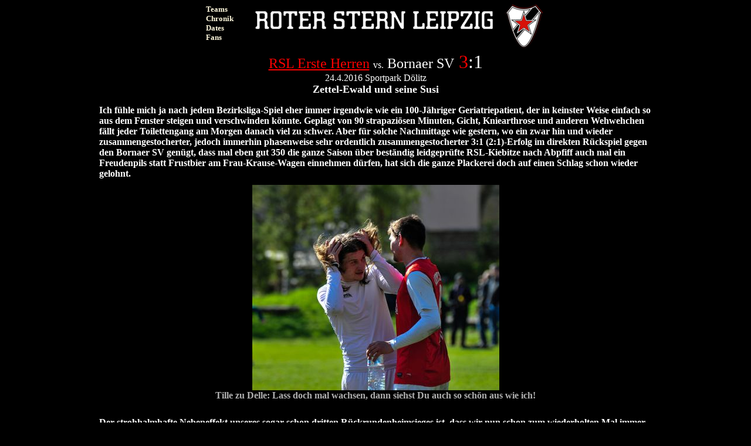

--- FILE ---
content_type: text/html; charset=utf-8
request_url: https://roter-stern-leipzig.de/spiel3931.html
body_size: 4090
content:
<!DOCTYPE HTML PUBLIC "-//W3C//DTD HTML 4.01 Transitional//EN">
<html>
<head>
<meta http-equiv="Content-Type" content="text/html; charset=ISO-8859-1">
<meta http-equiv="Content-Style-Type" content="text/css">
<meta name="author" content="RSL Fans Webpage">
<meta name="DC.Language" content="de">
<link rel="shortcut icon" href="favicon.ico">
<link rel="apple-touch-icon" href="apple-touch-icon.png"/>
<link rel="stylesheet" type="text/css" href="css/rsl.css">
<title>

RSL Spielbericht - Erste Herren - Bornaer SV - 2016-04-24 - Heimspiel</title>

</head>

<body text="#FFFFFF" bgcolor="#000000" link="#FFFFCC" alink="#b0b0b0" vlink="#b0b0b0">
 <table width="579" border="0" cellspacing="0" cellpadding="0" align=center>
 <tr> 
 <td width="66" align=left valign=top class="oben">
          <a href="teams.html">Teams</a>
      <br><a href="chronik2010.html">Chronik</a>
      <br><a href="dates.html">Dates</a>
      <br><a href="fans.html">Fans</a>      <br></td>
  <td align=center valign=top><a href="index.html"><img src="bilder/logos/logo5.gif" width="413" height="49" border="0" alt="Stern"></a>
    </td>
  <td valign=top class="oben">  <a href="index.html">  <img src="bilder/roter-stern.jpg"  width="66" height="76" border="0" alt="Roter Stern">  </a> </td>
    </tr></table>

  <table width="75%" border="0" align="center">
    <tr><td align=center>
    <font size=5><a href="team-maenner1.html"><font color="FC0000">RSL Erste Herren</font></a> </font>vs.<font size=5> Bornaer SV</font>
     &nbsp;<font size=6><font color="FC0000">3</font>:1</font><br>24.4.2016 Sportpark D&ouml;litz
<br><font size=4><b>Zettel-Ewald und seine Susi</b></font>
<p><b>


	    <div align=left>
Ich f&uuml;hle mich ja nach jedem Bezirksliga-Spiel eher immer irgendwie wie ein 100-J&auml;hriger Geriatriepatient, der in keinster Weise einfach so aus dem Fenster steigen und verschwinden k&ouml;nnte. Geplagt von 90 strapazi&ouml;sen Minuten, Gicht, Kniearthrose und anderen Wehwehchen f&auml;llt jeder Toilettengang am Morgen danach viel zu schwer. Aber f&uuml;r solche Nachmittage wie gestern, wo ein zwar hin und wieder zusammengestocherter, jedoch immerhin phasenweise sehr ordentlich zusammengestocherter 3:1 (2:1)-Erfolg im direkten R&uuml;ckspiel gegen den Bornaer SV gen&uuml;gt, dass mal eben gut 350 die ganze Saison &uuml;ber best&auml;ndig leidgepr&uuml;fte RSL-Kiebitze nach Abpfiff auch mal ein Freudenpils statt Frustbier am Frau-Krause-Wagen einnehmen d&uuml;rfen, hat sich die ganze Plackerei doch auf einen Schlag schon wieder gelohnt.
	    <br>
<table cellspacing=10  cellpadding=0 align=center><tr><td align=center><img  align=center src="bilder/2015/maenner1/7942.jpg" width="421" height="350"><br><b><font color="#b0b0b0">Tille zu Delle: Lass doch mal wachsen, dann siehst Du auch so sch&ouml;n aus wie ich!</font></b></td></tr></table>
	    
	    

	    <br>
	    
	    
Der strohhalmhafte Nebeneffekt unseres sogar schon dritten R&uuml;ckrundenheimsieges ist, dass wir nun schon zum wiederholten Mal immer dann, als wir eigentlich schon so gut wie wieder aus dem Bezirksligafenster gestiegen und verschwunden waren, nicht in Selbstzweifel und Melancholie verfallen sind, sondern mit Mut, Herz und Leidenschaft die n&auml;chstbeste kleine Klassenerhaltschance beim Schopfe gepackt haben. Vielleicht lag�s ja diesmal auch ein bissel an Sportpark-Domian, der beim Einlauf beider Mannschaften via Mikrofon einfach die �Wochen der Hoffnung� verk&uuml;ndete. Kaum hatte das streckenweise etwas zu sehr am gleichzeitig noch laufenden Aue-Spiel interessierte Schiedsrichtergespann aus dem Erzgebirge die Partie freigegeben, nahmen Flo und Simon jedenfalls Panzerfees wie auch immer berechtigten Optimismus zum Anlass, gleich mit der ersten konstruktiven Aktion unsere allzu fr&uuml;he F&uuml;hrung auf den Weg zu bringen. Herrlich von Flo in die Gasse gesteckt, erlief Simon Wieselflink den Ball im Strafraum aus viel zu spitzem Winkel kurz vor der Grundlinie und wurde dann vom etwas zu forsch herausgest&uuml;rzten Bornaer Schlussmann klar von den Beinen geholt.
	    <br>
<table cellspacing=10  cellpadding=0 align=center><tr><td align=center><img  align=center src="bilder/2015/maenner1/7943.jpg" width="450" height="350"><br><b><font color="#b0b0b0">Da war die Bremsspur noch frisch - Elfmetermann Heyno</font></b></td></tr></table>
	    
	    

	    <br>
	    
	    
�Da hatte ich ne� kleine Bremsspur im Schl&uuml;pfer�, gestand Torsch&uuml;tze Heyno sp&auml;ter ehrlich, als er die Momente des Anlaufs zum f&auml;lligen Strafsto&szlig; Revue passieren lie&szlig;. In der Aktion an sich lie&szlig; er sich dann allerdings nicht von seiner urpl&ouml;tzlich auftretenden, anscheinenden mentalen Inkontinenz anmerken, da er den Keeper gekonnt ausschaute und die Pille ungebremst flach ins rechte Eck schob (4.). Gute Sache, die Jakob gut zwanzig Minuten sp&auml;ter � mitten hinein in eine ziemlich deftige Drangphase der G&auml;ste, wo uns gef&uuml;hlt im Sekundentakt gef&auml;hrliche Standardsituationen um die Ohren flogen -  sogar noch auf formvollendete Weise veredelte. In einem der wenigen Entlastungsangriffe unsererseits nahm er es der Reihe nach mit drei gegnerischen Kontrahenten auf, wurde dabei f&uuml;r meinen Geschmack eigentlich schon in die weniger gef&auml;hrliche Zone abgedr&auml;ngt, ehe er sich aus dieser Bredouille mit einem im wahrsten Sinne des Wortes ansatzlosen Links-Drehschuss ins gegen&uuml;berliegende Dreiangel befreien konnte (24.). Krass gut.
	    <br>
<table cellspacing=10  cellpadding=0 align=center><tr><td align=center><img  align=center src="bilder/2015/maenner1/7944.jpg" width="500" height="182"><br><b><font color="#b0b0b0">Jacob besiegt jegliche Gesetze der Physik</font></b></td></tr></table>
	    
	    

	    <br>
	    
	    
Ob es an dieser im Kiez nun schon sagenumwobenen Notiz gelegen haben k&ouml;nnte, die ihm wenige Minuten zuvor von Zettel-Ewald Bieleit an der Au&szlig;enlinie zugesteckt wurde? War dort die physikalische Grunds&auml;tze au&szlig;er Kraft setzende Formel f&uuml;r den perfekten Drehschuss aus beinah unm&ouml;glichem Winkel aufgezeichnet? Oder stand da etwa doch nur zu Ehren von Shakespeares 400. Geburtstag ein schnell zu Papier lyrisiertes, anhimmelndes Liebessonett frei nach Richard II. an den tollk&uuml;hnen RSL-Angreifer? �Oh, Unkner, n&auml;chtelange um den Schlaf gebracht habe ich mich, / wie ich mir ein Abbild von mir selbst als 18-J&auml;hrigem St&uuml;rmer-Haudrauf schaffen k&ouml;nnt, / Augenblicklich, da Kroneck von ersch&uuml;tternden Selbstzweifeln genagt, der Ladehemmung scheint anheimgefallen, / Gefunden habe ich, nach einigem Gr&uuml;beln, mich selbst nun in Dir, / Tritt in meine breit gelatschten schwarz-gelben Fu&szlig;stapfen, / oh, Susi Zorc des Sportpark D&ouml;litz.�
	    <br>
<table cellspacing=10  cellpadding=0 align=center><tr><td align=center><img  align=center src="bilder/2015/maenner1/7947.jpg" width="197" height="350"><br><b><font color="#b0b0b0">Gem&auml;lde auf Papier von Zettel-Ewald Leit</font></b></td></tr></table>
	    
	    

	    <br>
	    
	    
Allerdings sorgte eigentlich schon mit der dann doch sicher geglaubten zwei-Tore-F&uuml;hrung im R&uuml;cken beinah im gleichen Moment des lauernden Halbzeitpfiffs Teddy de Beer, alias RSL-H&uuml;ter Raik, frohloffgem&uuml;t daf&uuml;r, dass es gleich mal wieder ganz eng wurde. Einen sich im letzten Augenblick biestig senkenden Freisto&szlig; von Bornas Kapit&auml;n Wagner lie&szlig; er aus den von Elfix� geborgten Glitschhandschuhen rutschen, wodurch Baetge den Ball per Kopf aus Zentimeterdistanz nur &uuml;ber die Linie dr&uuml;cken brauchte.
	    <br>
	    
	    

	    <br>
	    
	    
So also zus&auml;tzlich gepusht witterten die G&auml;ste auch mit Wiederanpfiff mehr und mehr Morgenluft. Uns gelang es in der Folge kaum noch, mal ein paar entlastende Aktionen in die Bornaer H&auml;lfte zu &uuml;berf&uuml;hren und taumelten stattdessen in ein paar wenigen Aktionen geradewegs dem scheinbar nicht mehr weit entfernten Ausgleich entgegen. Ein Mal lag die Kugel dann tats&auml;chlich schon im Netz, allerdings hatte der vermeintliche BSV-Torsch&uuml;tze aus recht deutlicher Abseitsposition heraus getroffen. Umso wichtiger und letztendlich auch spielentscheidend war, dass der kaum 180 Sekunden zuvor eingewechselte Sammy eigentlich mit seiner ersten Ballber&uuml;hrung, folgendem ersten Sprint mitten durch die just in diesem Moment aufgekommene L&uuml;cke in der Defensivreihe der G&auml;ste nebst anschlie&szlig;endem trockenem Schuss aus knapp 17 Metern ins linke Eck f&uuml;r das so erl&ouml;sende 3:1 sorgte. Unbeschadet sollten wir die neuerlichen Heimpunkte &uuml;ber den Schlussabschnitt hin sichern.
	    <br>
<table cellspacing=10  cellpadding=0 align=center><tr><td align=center><img  align=center src="bilder/2015/maenner1/7946.jpg" width="500" height="272"><br><b><font color="#b0b0b0">Sammy erl&ouml;st den Stern</font></b></td></tr></table>
	    
	    

	    <br>
	    
	    

	    <br>
<table cellspacing=10  cellpadding=0 align=center><tr><td align=center><img  align=center src="bilder/2015/maenner1/7945.jpg" width="456" height="350"><br><b><font color="#b0b0b0">K&uuml;nstler am Leder - Rafa</font></b></td></tr></table>
	    
	    
Wie immer besten Dank an Steffen f&uuml;r wunderbare Impressionen: https://www.flickr.com/photos/130727436@N08/albums/72157667388356282</div>
	    <br>
	    
    </b>
    </td></tr>
    



<!-- Ende vom  Text      -->

</table>
<center>www.roter-stern-leipzig.de / <a href="team-kontakt.html">Datenschutz/Impressum/Kontakt</a> </center>
</body></html>

